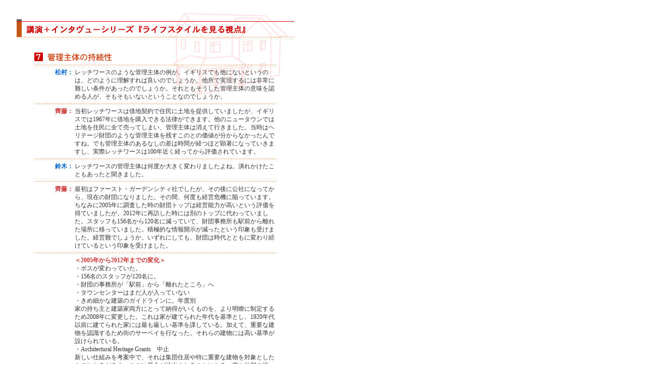

--- FILE ---
content_type: text/html
request_url: http://www.jutaku-sumai.jp/lifestyle/interview/36/vol_36_07.html
body_size: 3139
content:
<html lang="ja">
<head>
<title>���C�t�X�^�C���Ƃ��܂�</title>
<link rel="stylesheet" href="../css/interview.css" type="text/css">
</head>
<body bgcolor="#ffffff" text="#333333" link="#333399" alink="#ff3399" vlink="#336699">
<table width="600" border="0" cellspacing="0" cellpadding="0"><tr><td align="center"><br><br> 
<!--�^�C�g��-->
<img src="../img/title.gif" width="550" height="36" border="0" alt="�u��+�C���^�r���[�V���[�Y�w���C�t�X�^�C�������鎋�_�x"><br><br><br>
<!--//�^�C�g��-->
<!--�{��-->
<a name="07"></a>
<table width="480" border="0" cellspacing="0" cellpadding="0"><tr><td>
<img src="img/t07.gif" width="480" height="17" border="0" alt="7.�Ǘ���̂̎�����"><br />
<table width="480" cellpadding="0" cellspacing="0" border="0">
<tr><td width="80" nowrap><img src="../img/free.gif" width="80" height="1" border="0" alt=""></td><td width="400" nowrap><img src="../img/free.gif" width="400" height="1" border="0" alt=""></td></tr>
<tr><td colspan="2"><img src="../img/bar_ff6600_480.gif" width="480" height="1" vspace="6" border="0" alt=""></td></tr>
<tr valign="top">
<td class="txt12B-blue">�����F&nbsp;</td>
<td class="txt12">
���b�`���[�X�̂悤�ȊǗ���̗̂Ⴊ�A�C�M���X�ł����ɂȂ��Ƃ����̂́A�ǂ̂悤�ɗ�������Ηǂ��̂ł��傤���B�����Ŏ�������ɂ͔��ɓ���������������̂ł��傤���B����Ƃ����������Ǘ���̂̈Ӗ���F�߂�l���A�����������Ȃ��Ƃ������ƂȂ̂ł��傤���B<br />
</td>
</tr>
<tr><td colspan="2"><img src="../img/bar_ff6600_480.gif" width="480" height="1" vspace="6" border="0" alt=""></td></tr>
<tr valign="top">
<td class="txt12B-red">ꎓ��F&nbsp;</td>
<td class="txt12">
�������b�`���[�X�͎ؒn�_��ŏZ���ɓy�n��񋟂��Ă��܂������A�C�M���X�ł�1967�N�Ɏؒn���w���ł���@�����ł��܂��B���̃j���[�^�E���ł͓y�n���Z���ɑS�Ĕ����Ă��܂��A�Ǘ���̂͏����čs���܂����B�����̓w���e�[�W���c�̂悤�ȊǗ���̂��c�����̂Ƃ̉��l��������Ȃ�������ł��ˁB�ł��Ǘ���̂̂���Ȃ��̍��͎��Ԃ��o�قǌ����ɂȂ��Ă����܂����A���ۃ��b�`���[�X��100�N�߂��o���Ă���]������Ă��܂��B<br />
</td>
</tr>
<tr><td colspan="2"><img src="../img/bar_ff6600_480.gif" width="480" height="1" vspace="6" border="0" alt=""></td></tr>
<tr valign="top">
<td class="txt12B-blue">��؁F&nbsp;</td>
<td class="txt12">
���b�`���[�X�̊Ǘ���͉̂��x���傫���ς��܂�����ˁB�ׂꂩ�������Ƃ��������ƕ����܂����B<br />
</td>
</tr>
<tr><td colspan="2"><img src="../img/bar_ff6600_480.gif" width="480" height="1" vspace="6" border="0" alt=""></td></tr>
<tr valign="top">
<td class="txt12B-red">ꎓ��F&nbsp;</td>
<td class="txt12">
�ŏ��̓t�@�[�X�g�E�K�[�f���V�e�B�Ђł������A���̌�Ɍ��ЂɂȂ��Ă���A���݂̍��c�ɂȂ�܂����B���̊ԁA���x���o�c��@�Ɋׂ��Ă��܂��B<br />
���Ȃ݂�2005�N�ɒ����������̍��c�g�b�v�͌o�c�\�͂������Ƃ����]���𓾂Ă��܂������A2012�N�ɍĖK�������ɂ͕ʂ̃g�b�v�ɑ����Ă��܂����B�X�^�b�t��156������120���Ɍ����Ă��āA���c���������w�O���痣�ꂽ�ꏊ�Ɉڂ��Ă��܂����B�ϋɓI�ȏ��J�����������Ƃ�����ۂ��󂯂܂����B�o�c��ł��傤���B������ɂ��Ă��A���c�͎���ƂƂ��ɕς�葱���Ă���Ƃ�����ۂ��󂯂܂����B<br />
</td>
</tr>
<tr><td colspan="2"><img src="../img/bar_ff6600_480.gif" width="480" height="1" vspace="6" border="0" alt=""></td></tr>
<tr valign="top">
<td class="txt12B-red"></td>
<td class="txt12">
<b style="color:#cc3333;">��2005�N����2012�N�܂ł̕ω���</b><br />
�E�{�X���ς���Ă����B<br />
�E156���̃X�^�b�t��120���ɁB<br />
�E���c�̎��������u�w�O�v����u���ꂽ�Ƃ���v��<br />
�E�^�E���Z���^�[�͂܂��l�������Ă��Ȃ�<br />
�E���ߍׂ��Ȍ��z�̃K�C�h���C���ɁB�N�x��<br />
�Ƃ̎�����ƌ��z�Ɨ����ɂƂ��Ĕ[�����������̂��A��薾�Ăɐ��肷�邽��2008�N�ɕύX�����B����͉Ƃ����Ă�ꂽ�N�����Ƃ��A1920�N��ȑO�Ɍ��Ă�ꂽ�Ƃɂ͍ł�����������ۂ��Ă���B�����āA�d�v�Ȍ�����F�����邽�ߊX�̃T�[�x�C���s�Ȃ����B�����̌����ɂ͍�������݂����Ă���B<br />
�EArchitectural Heritage Grants�@���~<br />
�V�����d�g�݂��l�Ē��ŁA����͏W�c�Z������ɏd�v�Ȍ�����ΏۂƂ������̂ɂȂ邾�낤�B�����Ɋ�����P�o����邱�ƂɂȂ�B����O���̓h���A�h�A�A�����̃^�C���Ȃǂ��܂ޗ\��ŁA�W�c�̉��l�����߂邱�Ƃ�ړI�Ƃ���B�����A�⏕�����ĊJ�����ۂɂ́A�I���W�i���̊O�ς��C�����悤�Ƃ���Ƃ̎�����ւ̕⏕���͏��Ȃ��Ȃ�\��B<br />
�E�����J���̒ቺ�H<br />
</td>
</tr>
<tr><td colspan="2"><img src="../img/bar_ff6600_480.gif" width="480" height="1" vspace="6" border="0" alt=""></td></tr>
<tr valign="top">
<td class="txt12B-blue">�����F&nbsp;</td>
<td class="txt12">
���b�`���[�X�ł́A���̑g�D�̌o�c�����肵�Ȃ��ƁA�Z���̎��������낤���Ȃ�܂���ˁB<br />
</td>
</tr>
<tr><td colspan="2"><img src="../img/bar_ff6600_480.gif" width="480" height="1" vspace="6" border="0" alt=""></td></tr>
<tr valign="top">
<td class="txt12B-red">ꎓ��F&nbsp;</td>
<td class="txt12">
�����ł��ˁB���̍��c�͕s���Y�������V�����߂Ă���̂ŁA�I�t�B�X�⏤�Ǝ{�݂Ƀe�i���g������Ȃ��ƌo�c���������Ȃ�܂��B�^�E���Z���^�[�Ȃǂ͂��΂炭�󂫉ƂɂȂ��Ă���̂ŁA������ƋC�ɂȂ�܂��ˁB<br />
</td>
</tr>
<tr><td colspan="2"><img src="../img/bar_ff6600_480.gif" width="480" height="1" vspace="6" border="0" alt=""></td></tr>
<tr valign="top">
<td class="txt12B-blue">��؁F&nbsp;</td>
<td class="txt12">
���݂͋��Z�҂��y�n�����L���Ă���̂ŁA���c�֎x������ؒn�����Ȃ��Ȃ��Ă��܂����킯�ł���ˁB���ꂪ���c�̎��x�ɉe����^���Ă���񂶂�Ȃ��ł����B<br />
</td>
</tr>
<tr><td colspan="2"><img src="../img/bar_ff6600_480.gif" width="480" height="1" vspace="6" border="0" alt=""></td></tr>
<tr valign="top">
<td class="txt12B-red">ꎓ��F&nbsp;</td>
<td class="txt12">
���m�ɂ͓y�n���L�̌`�Ԃɂ́A�t���[�z�[���h�����łȂ��A999�N�Ԃ̃��[�X�z�[���h������܂����A�ǂ���̏ꍇ�ł��ؒn�������I�Ɏx�����K�v�͂���܂���B�ł�����m���Ɏؒn���Ƃ��������͂Ȃ��Ȃ��Ă��܂�����ł����A���Ƃ��Ƒ傫�Ȋz�ł͂���܂���ł����B���b�`���[�X�Ŏؒn�_�񂪍s���Ă����̂́A�i�ς��󂷂悤�ȏZ����̂�h�����߂ł�������B<br />
</td>
</tr>
<tr><td colspan="2"><img src="../img/bar_ff6600_480.gif" width="480" height="1" vspace="6" border="0" alt=""></td></tr>
<tr valign="top">
<td class="txt12B-blue">��؁F&nbsp;</td>
<td class="txt12">
�Ǘ�����W�߂��ɂ���Ă�����͕̂s�v�c�Ȋ��������܂��ˁB<br />
</td>
</tr>
<tr><td colspan="2"><img src="../img/bar_ff6600_480.gif" width="480" height="1" vspace="6" border="0" alt=""></td></tr>
<tr valign="top">
<td class="txt12B-red">ꎓ��F&nbsp;</td>
<td class="txt12">
���c�̓��b�`���[�X�̃I�t�B�X��X�܂�S�ď��L���Ă��܂��B�����̕s���Y�̉��l���グ�āA���̒��ݎ����Ōo�c�����Ă���Ƃ������Ƃł��ˁB<br />
</td>
</tr>
<tr><td colspan="2"><img src="../img/bar_ff6600_480.gif" width="480" height="1" vspace="6" border="0" alt=""></td></tr>
<tr valign="top">
<td class="txt12B-blue">�����F&nbsp;</td>
<td class="txt12">
�l�̐g�߂ȗ��������ƁA���}�d�S�͈ӎ��I�ɊX�S�̂��^�c���Ă����ۂ�����܂��B���Ƃ��Ɠc���s�s������Ђł����ˁB<br />
</td>
</tr>
<tr><td colspan="2"><img src="../img/bar_ff6600_480.gif" width="480" height="1" vspace="6" border="0" alt=""></td></tr>
<tr valign="top">
<td class="txt12B-red">ꎓ��F&nbsp;</td>
<td class="txt12">
���}�͓��{�^���b�`���[�X���͂�����Ǝ������Ă���Ǝv���܂��B�ǂ�����s���Y�̉��l���グ�����v���Z���Ǝ��������ɊҌ�����A����ɂ���čX�ɊX�̉��l���グ�Ă����T�C�N���ɂȂ��Ă��܂��B���}�͉w�O�ɖ����̃C���t�H���[�V�����Z���^�[������āA�����ő��l�ȏZ�܂��Ɋւ������񋟂��Ă��܂��B�s���Ǝ��g��ŊX�̉��l���グ�悤�Ƃ��Ă���_���ގ����Ă��܂��B�܂��A���}�̎������ɏZ�����Q���ł���킯�ł͂Ȃ��̂ŁA�Z���̈ӌ��̔��f�̎d���̓��b�`���[�X�����ԐړI�ɂȂ�܂����ǂˁB<br />
</td>
</tr>
</table>
</td></tr></table>
<!--//�{��-->
<br><br>
<!--NAVI-->
<hr noshade size="1" width="480">
<table width="540" border="0" cellspacing="0" cellpadding="0">
<tr>
<td width="505" align="right" class="txt12"><span class="txt12B"><a href="vol_36_06.html">�O�y�[�W��</a></span>&nbsp;&nbsp;<a href="vol_36_01.html">1</a>&nbsp;&nbsp;<a href="vol_36_02.html">2</a>&nbsp;&nbsp;<a href="vol_36_03.html">3</a>&nbsp;&nbsp;<a href="vol_36_04.html">4</a>&nbsp;&nbsp;<a href="vol_36_05.html">5</a>&nbsp;&nbsp;<a href="vol_36_06.html">6</a>&nbsp;&nbsp;<b>7</b>&nbsp;&nbsp;<a href="vol_36_08.html">8</a>&nbsp;&nbsp;<a href="vol_36_09.html">9</a>&nbsp;&nbsp;<span class="txt12B"><a href="vol_36_08.html">���y�[�W��</a></span></td>
<td width="35">&nbsp;</td>
</tr>
</table>
<!--//NAVI-->
<!--FOOTER-->
<br><img src="../../img/bar_cc0000.gif" width="550" height="1" border="0" alt=""><br>
<table width="550" border="0" cellspacing="0" cellpadding="0">
<tr align="right">
<td width="535" class="txt12"><a href="../../index.html">���C�t�X�^�C���Ƃ��܂�TOP</a></td>
<td width="15"><img src="../../img/i_03.gif" width="12" height="13" border="0" alt=""></td>
</tr>
</table>
<!--//FOOTER-->
<br><br></td></tr></table>
</body>
</html>

--- FILE ---
content_type: text/css
request_url: http://www.jutaku-sumai.jp/lifestyle/interview/css/interview.css
body_size: 211
content:
<!--
*{
font-size: 12px;
}
.txt12{
color: #333333;
line-height: 140%;
}
.txt12B{
color: #333333;
line-height: 140%;
font-weight: bold;
}
.txt12B-red{
color: #cc3333;
line-height: 140%;
font-weight: bold;
text-align: right;
}
.txt12B-blue{
color: #0066cc;
line-height: 140%;
font-weight: bold;
text-align: right;
}
.txt12B-brwn{
color: #996633;
line-height: 140%;
font-weight: bold;
text-align: right;
}
body{
background-image: url("../../img/bg_house.gif");
background-repeat: no-repeat;
}
-->